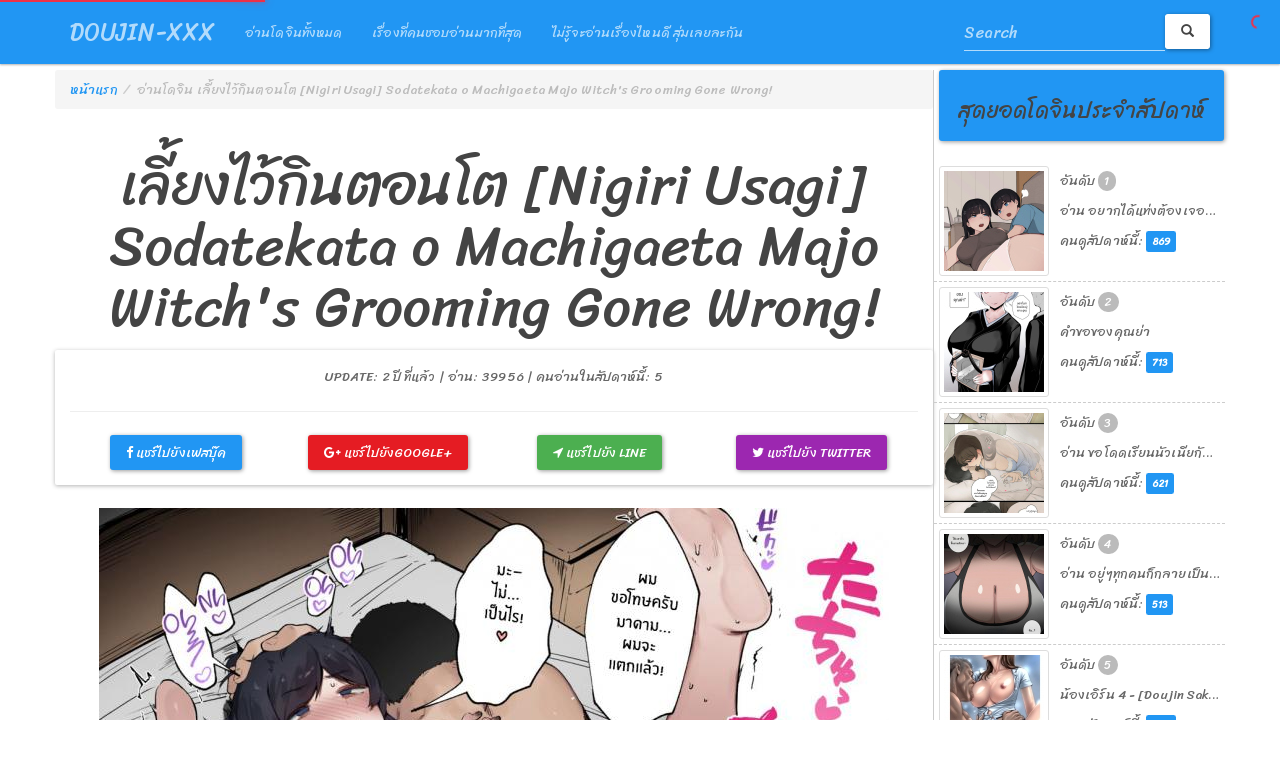

--- FILE ---
content_type: text/html; charset=UTF-8
request_url: https://doujin-xxx.com/read34765-%EF%BF%BD%EF%BF%BD%EF%BF%BD%EF%BF%BD%EF%BF%BD%EF%BF%BD%EF%BF%BD%EF%BF%BD%EF%BF%BD%EF%BF%BD%EF%BF%BD%EF%BF%BD%EF%BF%BD%EF%BF%BD%EF%BF%BD%EF%BF%BD%EF%BF%BD%EF%BF%BD%EF%BF%BD%EF%BF%BD%EF%BF%BD%EF%BF%BD%EF%BF%BD%EF%BF%BD%EF%BF%BD%EF%BF%BD%EF%BF%BD%EF%BF%BD%EF%BF%BD%EF%BF%BD%EF%BF%BD%EF%BF%BD%EF%BF%BD%EF%BF%BD%EF%BF%BD%EF%BF%BD%EF%BF%BD%EF%BF%BD%EF%BF%BD%EF%BF%BD%EF%BF%BD%EF%BF%BD%EF%BF%BD%EF%BF%BD%EF%BF%BD%EF%BF%BD%EF%BF%BD%EF%BF%BD%EF%BF%BD%EF%BF%BD%EF%BF%BD--Nigiri-Usagi--Sodatekata-o-Machigaeta-Majo-Witch-s-Grooming-Gone-Wrong!.html
body_size: 6283
content:

						<!DOCTYPE html>
<!--[if lt IE 7]> <html class="no-js ie6 ie9-and-less ie8-and-less ie7-and-less" lang="en"> <![endif]-->
<!--[if IE 7]>    <html class="no-js ie7 ie9-and-less ie8-and-less ie7-and-less" lang="en"> <![endif]-->
<!--[if IE 8]>    <html class="no-js ie8 ie9-and-less ie8-and-less" lang="en"> <![endif]-->
<!--[if IE 9]>    <html class="no-js ie9 ie9-and-less" lang="en"> <![endif]-->
<!--[if gt IE 9]><!--> <html class="no-js" lang="en"> <!--<![endif]-->
    <head>
		<link rel="profile" href="https://gmpg.org/xfn/11" />
        <meta charset="utf-8">
        <meta http-equiv="X-UA-Compatible" content="IE=edge">
		<meta name="viewport" content="width=device-width, initial-scale=1" />
		<!-- SEO Header -->
		<meta name="description" content="กำลังอ่านการ์ตูนโดจิน เรื่อง (เลี้ยงไว้กินตอนโต [Nigiri Usagi] Sodatekata o Machigaeta Majo Witch's Grooming Gone Wrong!)"/>
		<meta property="og:locale" content="th_TH" />
		<meta property="og:type" content="website" />
		<meta property="og:title" content="เลี้ยงไว้กินตอนโต [Nigiri Usagi] Sodatekata o Machigaeta Majo Witch's Grooming Gone Wrong!" />
		<meta property="og:description" content="กำลังอ่านการ์ตูนโดจิน เรื่อง (เลี้ยงไว้กินตอนโต [Nigiri Usagi] Sodatekata o Machigaeta Majo Witch's Grooming Gone Wrong!)" />
		<meta property="og:url" content="https://doujin-xxx.com/read34765-%EF%BF%BD%EF%BF%BD%EF%BF%BD%EF%BF%BD%EF%BF%BD%EF%BF%BD%EF%BF%BD%EF%BF%BD%EF%BF%BD%EF%BF%BD%EF%BF%BD%EF%BF%BD%EF%BF%BD%EF%BF%BD%EF%BF%BD%EF%BF%BD%EF%BF%BD%EF%BF%BD%EF%BF%BD%EF%BF%BD%EF%BF%BD%EF%BF%BD%EF%BF%BD%EF%BF%BD%EF%BF%BD%EF%BF%BD%EF%BF%BD%EF%BF%BD%EF%BF%BD%EF%BF%BD%EF%BF%BD%EF%BF%BD%EF%BF%BD%EF%BF%BD%EF%BF%BD%EF%BF%BD%EF%BF%BD%EF%BF%BD%EF%BF%BD%EF%BF%BD%EF%BF%BD%EF%BF%BD%EF%BF%BD%EF%BF%BD%EF%BF%BD%EF%BF%BD%EF%BF%BD%EF%BF%BD%EF%BF%BD%EF%BF%BD%EF%BF%BD--Nigiri-Usagi--Sodatekata-o-Machigaeta-Majo-Witch-s-Grooming-Gone-Wrong!.html" />
		<meta property="og:site_name" content="doujin-xxx.com" />
		<meta property="og:image" content="https://doujin-xxx.com/assets/cover/34765.jpg" />
		<title>เลี้ยงไว้กินตอนโต [Nigiri Usagi] Sodatekata o Machigaeta Majo Witch's Grooming Gone Wrong!</title>
		<!-- Import CDN stuff -->
		<script type="62f0585a8691ac2a3c2a0bc0-text/javascript" src="https://cdnjs.cloudflare.com/ajax/libs/jquery/3.0.0/jquery.min.js"></script>
		<script type="62f0585a8691ac2a3c2a0bc0-text/javascript" src="https://cdnjs.cloudflare.com/ajax/libs/twitter-bootstrap/4.0.0-alpha/js/bootstrap.min.js"></script>
		<script type="62f0585a8691ac2a3c2a0bc0-text/javascript" src='https://cdnjs.cloudflare.com/ajax/libs/pace/0.5.5/pace.min.js'></script>
		<link rel="stylesheet" href="https://maxcdn.bootstrapcdn.com/bootstrap/3.3.6/css/bootstrap.min.css" type="text/css">
		<link rel="stylesheet" href="https://cdnjs.cloudflare.com/ajax/libs/pace/0.5.5/themes/red/pace-theme-flash.css" type="text/css">
		<link href="https://fonts.googleapis.com/css?family=Sriracha&subset=thai" rel="stylesheet">
		<link rel="stylesheet" href="https://cdnjs.cloudflare.com/ajax/libs/bootswatch/3.3.6/paper/bootstrap.min.css">
		<link href="https://maxcdn.bootstrapcdn.com/font-awesome/4.6.3/css/font-awesome.min.css" rel="stylesheet">
		<!-- Custom CSS -->
		<link href="https://doujin-xxx.com/assets/css/Pagination.css" rel="stylesheet">
		<script type="62f0585a8691ac2a3c2a0bc0-text/javascript" src='https://doujin-xxx.com/assets/js/jquery.Pagination.js'></script>
		<script type="62f0585a8691ac2a3c2a0bc0-text/javascript" src='https://doujin-xxx.com/assets/js/jquery.lazyload.min.js'></script>
		<style>
		body {
			padding-top: 70px; /* Required padding for .navbar-fixed-top. Remove if using .navbar-static-top. Change if height of navigation changes. */
			font-family: 'Sriracha', cursive;
		}
		.doujin-box {
			margin-top: 10px;
			margin-bottom: 10px;
		}
		.doujin-box img {
			max-height: 300px;
		}
		.doujin-title {
			font-size: 16px;
			overflow: hidden;
			line-height: 20px;
			text-overflow: ellipsis;
			white-space: nowrap;
		}
		.top-week-doujin-title {
			overflow: hidden;
			text-overflow: ellipsis;
			white-space: nowrap;
		}
		.img-responsive {
			margin: 0 auto;
		}
		.no-padding {
			padding:5px;
		}
		.no-margin {
			margin: 0px 5px 0px 5px;
			width: 98%;
		}
		.side-panel {
			border-left: 1px solid #ccc;
		
		}
		.line-bottom {
			border-bottom: 1px dashed #ccc;
		}
		.side-line {
			line-height: 30px;
		}
		.sideh3 {
			font-size: 22px;
		}
		.social {
			height: 15px;
			padding-top: 5px;
			margin-top:5px;
			position: relative;
		}
		.scrollToTop{
			width:100px; 
			height:130px;
			padding:10px; 
			text-align:center; 
			font-weight: bold;
			color: #444;
			text-decoration: none;
			position:fixed;
			bottom:10px;
			right:40px;
			display:none;
			/*background: url('arrow_up.png') no-repeat 0px 20px;*/
		}
		.scrollToTop u{
			width:100px; 
			height:130px;
		}
		.scrollToTop:hover{
			text-decoration:none;
		}
		span.btn a {
			color:#fff;
			text-decoration: none;
		}
		</style>
    </head>
    <!-- Navigation -->
    <nav class="navbar navbar-inverse navbar-fixed-top" role="navigation">
        <div class="container">
            <div class="navbar-header">
                <button type="button" class="navbar-toggle" data-toggle="collapse" data-target="#bs-example-navbar-collapse-1">
                    <span class="sr-only">Toggle navigation</span>
                    <span class="icon-bar"></span>
                    <span class="icon-bar"></span>
                    <span class="icon-bar"></span>
                </button>
                <a class="navbar-brand" href="https://doujin-xxx.com/">DOUJIN-XXX</a>
            </div>
            <div class="collapse navbar-collapse" id="bs-example-navbar-collapse-1">
                <ul class="nav navbar-nav">
                    <li >
                        <a href="https://doujin-xxx.com/browse-doujin/">อ่านโดจินทั้งหมด</a>
                    </li>
                    <li >
                        <a href="https://doujin-xxx.com/top-doujin/">เรื่องที่คนชอบอ่านมากที่สุด</a>
                    </li>
                    <li >
                        <a href="https://doujin-xxx.com/random-doujin/">ไม่รู้จะอ่านเรื่องไหนดี สุ่มเลยละกัน</a>
                    </li>
                </ul>
				<form class="navbar-form navbar-right" role="search" method="get" id="search">
					<div class="form-group">
						<input type="text" id="keysearch" class="form-control col-xs-9" placeholder="Search">
						<button type="submit" class="btn btn-default"><span class="glyphicon glyphicon-search"></span></button>
					</div>
					
				</form>
            </div>
            <!-- /.navbar-collapse -->
        </div>
        <!-- /.container -->
    </nav>    <body>
				<div class="container">
					<div class="row">
						<div class="col-md-9 col-xs-12">
					<div class="row text-left">
						<ol class="breadcrumb">
							<li><a href="https://doujin-xxx.com/">หน้าแรก</a></li><li class="active">อ่านโดจิน เลี้ยงไว้กินตอนโต [Nigiri Usagi] Sodatekata o Machigaeta Majo Witch's Grooming Gone Wrong!</li>
						</ol>
					</div>
			<div class="row text-center">
<h1>เลี้ยงไว้กินตอนโต [Nigiri Usagi] Sodatekata o Machigaeta Majo Witch's Grooming Gone Wrong!</h1>
	<div class="panel panel-default">
	  <div class="panel-body">
		UPDATE:  2 ปี ที่แล้ว | อ่าน: 39956 | คนอ่านในสัปดาห์นี้: 5
			<hr>
			<div class="col-md-3 col-xs-3">
				<span class="btn btn-primary ">
					<a href="https://www.facebook.com/sharer/sharer.php?u=https://doujin-xxx.com/read34765-%EF%BF%BD%EF%BF%BD%EF%BF%BD%EF%BF%BD%EF%BF%BD%EF%BF%BD%EF%BF%BD%EF%BF%BD%EF%BF%BD%EF%BF%BD%EF%BF%BD%EF%BF%BD%EF%BF%BD%EF%BF%BD%EF%BF%BD%EF%BF%BD%EF%BF%BD%EF%BF%BD%EF%BF%BD%EF%BF%BD%EF%BF%BD%EF%BF%BD%EF%BF%BD%EF%BF%BD%EF%BF%BD%EF%BF%BD%EF%BF%BD%EF%BF%BD%EF%BF%BD%EF%BF%BD%EF%BF%BD%EF%BF%BD%EF%BF%BD%EF%BF%BD%EF%BF%BD%EF%BF%BD%EF%BF%BD%EF%BF%BD%EF%BF%BD%EF%BF%BD%EF%BF%BD%EF%BF%BD%EF%BF%BD%EF%BF%BD%EF%BF%BD%EF%BF%BD%EF%BF%BD%EF%BF%BD%EF%BF%BD%EF%BF%BD%EF%BF%BD--Nigiri-Usagi--Sodatekata-o-Machigaeta-Majo-Witch-s-Grooming-Gone-Wrong!.html" target="_blank"><i class="fa fa-facebook" aria-hidden="true"></i>  <span class="hidden-xs">แชร์ไปยังเฟสบุ๊ค</span></a>
				</span>
			</div> 
			<div class="col-md-3 col-xs-3">
				<span class="btn btn-danger">
					<a href="https://plus.google.com/share?url=https://doujin-xxx.com/read34765-%EF%BF%BD%EF%BF%BD%EF%BF%BD%EF%BF%BD%EF%BF%BD%EF%BF%BD%EF%BF%BD%EF%BF%BD%EF%BF%BD%EF%BF%BD%EF%BF%BD%EF%BF%BD%EF%BF%BD%EF%BF%BD%EF%BF%BD%EF%BF%BD%EF%BF%BD%EF%BF%BD%EF%BF%BD%EF%BF%BD%EF%BF%BD%EF%BF%BD%EF%BF%BD%EF%BF%BD%EF%BF%BD%EF%BF%BD%EF%BF%BD%EF%BF%BD%EF%BF%BD%EF%BF%BD%EF%BF%BD%EF%BF%BD%EF%BF%BD%EF%BF%BD%EF%BF%BD%EF%BF%BD%EF%BF%BD%EF%BF%BD%EF%BF%BD%EF%BF%BD%EF%BF%BD%EF%BF%BD%EF%BF%BD%EF%BF%BD%EF%BF%BD%EF%BF%BD%EF%BF%BD%EF%BF%BD%EF%BF%BD%EF%BF%BD%EF%BF%BD--Nigiri-Usagi--Sodatekata-o-Machigaeta-Majo-Witch-s-Grooming-Gone-Wrong!.html" target="_blank"><i class="fa fa-google-plus" aria-hidden="true"></i>  <span class="hidden-xs">แชร์ไปยังGoogle+</span></a>
				</span>
			</div> 
			<div class="col-md-3 col-xs-3">
				<span class="btn btn-success">
					<a href="https://line.me/R/msg/text/?เลี้ยงไว้กินตอนโต [Nigiri Usagi] Sodatekata o Machigaeta Majo Witch's Grooming Gone Wrong! - https://doujin-xxx.com/read34765-%EF%BF%BD%EF%BF%BD%EF%BF%BD%EF%BF%BD%EF%BF%BD%EF%BF%BD%EF%BF%BD%EF%BF%BD%EF%BF%BD%EF%BF%BD%EF%BF%BD%EF%BF%BD%EF%BF%BD%EF%BF%BD%EF%BF%BD%EF%BF%BD%EF%BF%BD%EF%BF%BD%EF%BF%BD%EF%BF%BD%EF%BF%BD%EF%BF%BD%EF%BF%BD%EF%BF%BD%EF%BF%BD%EF%BF%BD%EF%BF%BD%EF%BF%BD%EF%BF%BD%EF%BF%BD%EF%BF%BD%EF%BF%BD%EF%BF%BD%EF%BF%BD%EF%BF%BD%EF%BF%BD%EF%BF%BD%EF%BF%BD%EF%BF%BD%EF%BF%BD%EF%BF%BD%EF%BF%BD%EF%BF%BD%EF%BF%BD%EF%BF%BD%EF%BF%BD%EF%BF%BD%EF%BF%BD%EF%BF%BD%EF%BF%BD%EF%BF%BD--Nigiri-Usagi--Sodatekata-o-Machigaeta-Majo-Witch-s-Grooming-Gone-Wrong!.html" target="_blank"><i class="fa fa-location-arrow" aria-hidden="true"></i> <span class="hidden-xs">แชร์ไปยัง Line</span></a>
				</span>
			</div> 
			<div class="col-md-3 col-xs-3">
				<span class="btn btn-info">
					<a href="https://twitter.com/intent/tweet?original_referer=https://doujin-xxx.com/read34765-%EF%BF%BD%EF%BF%BD%EF%BF%BD%EF%BF%BD%EF%BF%BD%EF%BF%BD%EF%BF%BD%EF%BF%BD%EF%BF%BD%EF%BF%BD%EF%BF%BD%EF%BF%BD%EF%BF%BD%EF%BF%BD%EF%BF%BD%EF%BF%BD%EF%BF%BD%EF%BF%BD%EF%BF%BD%EF%BF%BD%EF%BF%BD%EF%BF%BD%EF%BF%BD%EF%BF%BD%EF%BF%BD%EF%BF%BD%EF%BF%BD%EF%BF%BD%EF%BF%BD%EF%BF%BD%EF%BF%BD%EF%BF%BD%EF%BF%BD%EF%BF%BD%EF%BF%BD%EF%BF%BD%EF%BF%BD%EF%BF%BD%EF%BF%BD%EF%BF%BD%EF%BF%BD%EF%BF%BD%EF%BF%BD%EF%BF%BD%EF%BF%BD%EF%BF%BD%EF%BF%BD%EF%BF%BD%EF%BF%BD%EF%BF%BD%EF%BF%BD--Nigiri-Usagi--Sodatekata-o-Machigaeta-Majo-Witch-s-Grooming-Gone-Wrong!.html" target="_blank"><i class="fa fa-twitter" aria-hidden="true"></i>  <span class="hidden-xs">แชร์ไปยัง Twitter</span><a/>
				</span>
			</div>
	  </div>
	</div>	<div class="col-md-12 text-center">
<img  src="https://doujin-xxx.com/assets/img/hourglass.svg" class="lazy img-responsive" data-src="https://doujin-xxx.com/images/doujin_34991_no_0.jpg" /><br>
<img  src="https://doujin-xxx.com/assets/img/hourglass.svg" class="lazy img-responsive" data-src="https://doujin-xxx.com/images/doujin_34991_no_1.jpg" /><br>
<img  src="https://doujin-xxx.com/assets/img/hourglass.svg" class="lazy img-responsive" data-src="https://doujin-xxx.com/images/doujin_34991_no_2.jpg" /><br>
<img  src="https://doujin-xxx.com/assets/img/hourglass.svg" class="lazy img-responsive" data-src="https://doujin-xxx.com/images/doujin_34991_no_3.jpg" /><br>
<img  src="https://doujin-xxx.com/assets/img/hourglass.svg" class="lazy img-responsive" data-src="https://doujin-xxx.com/images/doujin_34991_no_4.jpg" /><br>
<img  src="https://doujin-xxx.com/assets/img/hourglass.svg" class="lazy img-responsive" data-src="https://doujin-xxx.com/images/doujin_34991_no_5.jpg" /><br>
<img  src="https://doujin-xxx.com/assets/img/hourglass.svg" class="lazy img-responsive" data-src="https://doujin-xxx.com/images/doujin_34991_no_6.jpg" /><br>
<img  src="https://doujin-xxx.com/assets/img/hourglass.svg" class="lazy img-responsive" data-src="https://doujin-xxx.com/images/doujin_34991_no_7.jpg" /><br>
<img  src="https://doujin-xxx.com/assets/img/hourglass.svg" class="lazy img-responsive" data-src="https://doujin-xxx.com/images/doujin_34991_no_8.jpg" /><br>
	</div>
	<div class="col-md-12 text-center">
		<div class="fb-comments" data-href="https://doujin-xxx.com/read34765-%EF%BF%BD%EF%BF%BD%EF%BF%BD%EF%BF%BD%EF%BF%BD%EF%BF%BD%EF%BF%BD%EF%BF%BD%EF%BF%BD%EF%BF%BD%EF%BF%BD%EF%BF%BD%EF%BF%BD%EF%BF%BD%EF%BF%BD%EF%BF%BD%EF%BF%BD%EF%BF%BD%EF%BF%BD%EF%BF%BD%EF%BF%BD%EF%BF%BD%EF%BF%BD%EF%BF%BD%EF%BF%BD%EF%BF%BD%EF%BF%BD%EF%BF%BD%EF%BF%BD%EF%BF%BD%EF%BF%BD%EF%BF%BD%EF%BF%BD%EF%BF%BD%EF%BF%BD%EF%BF%BD%EF%BF%BD%EF%BF%BD%EF%BF%BD%EF%BF%BD%EF%BF%BD%EF%BF%BD%EF%BF%BD%EF%BF%BD%EF%BF%BD%EF%BF%BD%EF%BF%BD%EF%BF%BD%EF%BF%BD%EF%BF%BD%EF%BF%BD--Nigiri-Usagi--Sodatekata-o-Machigaeta-Majo-Witch-s-Grooming-Gone-Wrong!.html" data-numposts="5" data-width="100%"></div>
	</div>
</div>				</div>
				<div class="col-md-3 col-xs-12 side-panel">
					 <div class="row">
						 <div class="btn btn-primary no-margin"><h3 class="sideh3">สุดยอดโดจินประจำสัปดาห์</h3></div>
					</div>
					<div class="row">
						<div style="padding:10px 0px; overflow:hidden">
							<script data-cfasync="false" type="text/javascript" src="//endowmentoverhangutmost.com/lv/esnk/2029105/code.js" async class="__clb-2029105"></script>
						</div>
					</div>
					  

					<div class="row line-bottom">
						<div class="col-md-5 col-xs-4 no-padding">
							<a href="https://doujin-xxx.com/read41606-อ่าน-อยากได้แท่งต้องเจอดุ้น-Doujin-โดจิน-แปลไทย.html">
							<img class="lazy img-responsive img-thumbnail" src="https://doujin-xxx.com/assets/img/hourglass.svg" data-src="https://doujin-xxx.com/assets/cover/mini_41606.jpg"  alt="อ่านโดจิน - อ่าน อยากได้แท่งต้องเจอดุ้น Doujin โดจิน แปลไทย" title="อ่านโดจิน - อ่าน อยากได้แท่งต้องเจอดุ้น Doujin โดจิน แปลไทย">
							<noscript>
								<img class="img-responsive img-thumbnail" src="https://doujin-xxx.com/assets/cover/mini_41606.jpg">
							</noscript>
							</a>			
						</div>
						<div class="col-md-7 col-xs-8 no-padding">
							<div class="side-line"> อันดับ <span class="badge">1</span></div>
							<div class="top-week-doujin-title side-line">อ่าน อยากได้แท่งต้องเจอดุ้น Doujin โดจิน แปลไทย</div>
							<div class="side-line">คนดูสัปดาห์นี้: <span class="label label-primary">869</span></div>
						</div>
						
					</div>
					
					<div class="row line-bottom">
						<div class="col-md-5 col-xs-4 no-padding">
							<a href="https://doujin-xxx.com/read35440-คำขอของคุณย่า.html">
							<img class="lazy img-responsive img-thumbnail" src="https://doujin-xxx.com/assets/img/hourglass.svg" data-src="https://doujin-xxx.com/assets/cover/mini_35440.jpg"  alt="อ่านโดจิน - คำขอของคุณย่า" title="อ่านโดจิน - คำขอของคุณย่า">
							<noscript>
								<img class="img-responsive img-thumbnail" src="https://doujin-xxx.com/assets/cover/mini_35440.jpg">
							</noscript>
							</a>			
						</div>
						<div class="col-md-7 col-xs-8 no-padding">
							<div class="side-line"> อันดับ <span class="badge">2</span></div>
							<div class="top-week-doujin-title side-line">คำขอของคุณย่า</div>
							<div class="side-line">คนดูสัปดาห์นี้: <span class="label label-primary">713</span></div>
						</div>
						
					</div>
					
					<div class="row line-bottom">
						<div class="col-md-5 col-xs-4 no-padding">
							<a href="https://doujin-xxx.com/read41843-อ่าน-ขอโดดเรียนนัวเนียกับพี่สาวให้ถึงใจ-Doujin-โดจิน-แปลไทย.html">
							<img class="lazy img-responsive img-thumbnail" src="https://doujin-xxx.com/assets/img/hourglass.svg" data-src="https://doujin-xxx.com/assets/cover/mini_41843.jpg"  alt="อ่านโดจิน - อ่าน ขอโดดเรียนนัวเนียกับพี่สาวให้ถึงใจ Doujin โดจิน แปลไทย" title="อ่านโดจิน - อ่าน ขอโดดเรียนนัวเนียกับพี่สาวให้ถึงใจ Doujin โดจิน แปลไทย">
							<noscript>
								<img class="img-responsive img-thumbnail" src="https://doujin-xxx.com/assets/cover/mini_41843.jpg">
							</noscript>
							</a>			
						</div>
						<div class="col-md-7 col-xs-8 no-padding">
							<div class="side-line"> อันดับ <span class="badge">3</span></div>
							<div class="top-week-doujin-title side-line">อ่าน ขอโดดเรียนนัวเนียกับพี่สาวให้ถึงใจ Doujin โดจิน แปลไทย</div>
							<div class="side-line">คนดูสัปดาห์นี้: <span class="label label-primary">621</span></div>
						</div>
						
					</div>
					
					<div class="row line-bottom">
						<div class="col-md-5 col-xs-4 no-padding">
							<a href="https://doujin-xxx.com/read41848-อ่าน-อยู่ๆทุกคนก็กลายเป็นนิกเกะ-1-Doujin-โดจิน-แปลไทย.html">
							<img class="lazy img-responsive img-thumbnail" src="https://doujin-xxx.com/assets/img/hourglass.svg" data-src="https://doujin-xxx.com/assets/cover/mini_41848.jpg"  alt="อ่านโดจิน - อ่าน อยู่ๆทุกคนก็กลายเป็นนิกเกะ 1 Doujin โดจิน แปลไทย" title="อ่านโดจิน - อ่าน อยู่ๆทุกคนก็กลายเป็นนิกเกะ 1 Doujin โดจิน แปลไทย">
							<noscript>
								<img class="img-responsive img-thumbnail" src="https://doujin-xxx.com/assets/cover/mini_41848.jpg">
							</noscript>
							</a>			
						</div>
						<div class="col-md-7 col-xs-8 no-padding">
							<div class="side-line"> อันดับ <span class="badge">4</span></div>
							<div class="top-week-doujin-title side-line">อ่าน อยู่ๆทุกคนก็กลายเป็นนิกเกะ 1 Doujin โดจิน แปลไทย</div>
							<div class="side-line">คนดูสัปดาห์นี้: <span class="label label-primary">513</span></div>
						</div>
						
					</div>
					
					<div class="row line-bottom">
						<div class="col-md-5 col-xs-4 no-padding">
							<a href="https://doujin-xxx.com/read21256-น้องเอิร์น-4----Doujin-Sak--Nong-Earn-Ch.4.html">
							<img class="lazy img-responsive img-thumbnail" src="https://doujin-xxx.com/assets/img/hourglass.svg" data-src="https://doujin-xxx.com/assets/cover/mini_21256.jpg"  alt="อ่านโดจิน - น้องเอิร์น 4 - [Doujin Sak] Nong Earn Ch.4" title="อ่านโดจิน - น้องเอิร์น 4 - [Doujin Sak] Nong Earn Ch.4">
							<noscript>
								<img class="img-responsive img-thumbnail" src="https://doujin-xxx.com/assets/cover/mini_21256.jpg">
							</noscript>
							</a>			
						</div>
						<div class="col-md-7 col-xs-8 no-padding">
							<div class="side-line"> อันดับ <span class="badge">5</span></div>
							<div class="top-week-doujin-title side-line">น้องเอิร์น 4 - [Doujin Sak] Nong Earn Ch.4</div>
							<div class="side-line">คนดูสัปดาห์นี้: <span class="label label-primary">506</span></div>
						</div>
						
					</div>
					
					<div class="row line-bottom">
						<div class="col-md-5 col-xs-4 no-padding">
							<a href="https://doujin-xxx.com/read41860-อ่าน-เซ็กส์มั่ว-คั่วป้า-Doujin-โดจิน-แปลไทย.html">
							<img class="lazy img-responsive img-thumbnail" src="https://doujin-xxx.com/assets/img/hourglass.svg" data-src="https://doujin-xxx.com/assets/cover/mini_41860.jpg"  alt="อ่านโดจิน - อ่าน เซ็กส์มั่ว คั่วป้า Doujin โดจิน แปลไทย" title="อ่านโดจิน - อ่าน เซ็กส์มั่ว คั่วป้า Doujin โดจิน แปลไทย">
							<noscript>
								<img class="img-responsive img-thumbnail" src="https://doujin-xxx.com/assets/cover/mini_41860.jpg">
							</noscript>
							</a>			
						</div>
						<div class="col-md-7 col-xs-8 no-padding">
							<div class="side-line"> อันดับ <span class="badge">6</span></div>
							<div class="top-week-doujin-title side-line">อ่าน เซ็กส์มั่ว คั่วป้า Doujin โดจิน แปลไทย</div>
							<div class="side-line">คนดูสัปดาห์นี้: <span class="label label-primary">419</span></div>
						</div>
						
					</div>
					
					<div class="row line-bottom">
						<div class="col-md-5 col-xs-4 no-padding">
							<a href="https://doujin-xxx.com/read41849-อ่าน-เรื่องราวของสาวๆเลิฟไลฟ์-Doujin-โดจิน-แปลไทย.html">
							<img class="lazy img-responsive img-thumbnail" src="https://doujin-xxx.com/assets/img/hourglass.svg" data-src="https://doujin-xxx.com/assets/cover/mini_41849.jpg"  alt="อ่านโดจิน - อ่าน เรื่องราวของสาวๆเลิฟไลฟ์ Doujin โดจิน แปลไทย" title="อ่านโดจิน - อ่าน เรื่องราวของสาวๆเลิฟไลฟ์ Doujin โดจิน แปลไทย">
							<noscript>
								<img class="img-responsive img-thumbnail" src="https://doujin-xxx.com/assets/cover/mini_41849.jpg">
							</noscript>
							</a>			
						</div>
						<div class="col-md-7 col-xs-8 no-padding">
							<div class="side-line"> อันดับ <span class="badge">7</span></div>
							<div class="top-week-doujin-title side-line">อ่าน เรื่องราวของสาวๆเลิฟไลฟ์ Doujin โดจิน แปลไทย</div>
							<div class="side-line">คนดูสัปดาห์นี้: <span class="label label-primary">395</span></div>
						</div>
						
					</div>
					
					<div class="row line-bottom">
						<div class="col-md-5 col-xs-4 no-padding">
							<a href="https://doujin-xxx.com/read30149-น้องเอิร์น-9----Doujinsak--Nong-Earn-9.html">
							<img class="lazy img-responsive img-thumbnail" src="https://doujin-xxx.com/assets/img/hourglass.svg" data-src="https://doujin-xxx.com/assets/cover/mini_30149.jpg"  alt="อ่านโดจิน - น้องเอิร์น 9 - [Doujinsak] Nong Earn 9" title="อ่านโดจิน - น้องเอิร์น 9 - [Doujinsak] Nong Earn 9">
							<noscript>
								<img class="img-responsive img-thumbnail" src="https://doujin-xxx.com/assets/cover/mini_30149.jpg">
							</noscript>
							</a>			
						</div>
						<div class="col-md-7 col-xs-8 no-padding">
							<div class="side-line"> อันดับ <span class="badge">8</span></div>
							<div class="top-week-doujin-title side-line">น้องเอิร์น 9 - [Doujinsak] Nong Earn 9</div>
							<div class="side-line">คนดูสัปดาห์นี้: <span class="label label-primary">372</span></div>
						</div>
						
					</div>
					
					<div class="row line-bottom">
						<div class="col-md-5 col-xs-4 no-padding">
							<a href="https://doujin-xxx.com/read21269-น้องเอิร์น-5----Doujin-Sak--Nong-Earn-Ch.5.html">
							<img class="lazy img-responsive img-thumbnail" src="https://doujin-xxx.com/assets/img/hourglass.svg" data-src="https://doujin-xxx.com/assets/cover/mini_21269.jpg"  alt="อ่านโดจิน - น้องเอิร์น 5 - [Doujin Sak] Nong Earn Ch.5" title="อ่านโดจิน - น้องเอิร์น 5 - [Doujin Sak] Nong Earn Ch.5">
							<noscript>
								<img class="img-responsive img-thumbnail" src="https://doujin-xxx.com/assets/cover/mini_21269.jpg">
							</noscript>
							</a>			
						</div>
						<div class="col-md-7 col-xs-8 no-padding">
							<div class="side-line"> อันดับ <span class="badge">9</span></div>
							<div class="top-week-doujin-title side-line">น้องเอิร์น 5 - [Doujin Sak] Nong Earn Ch.5</div>
							<div class="side-line">คนดูสัปดาห์นี้: <span class="label label-primary">357</span></div>
						</div>
						
					</div>
					
					<div class="row line-bottom">
						<div class="col-md-5 col-xs-4 no-padding">
							<a href="https://doujin-xxx.com/read41852-อ่าน-สร้างแรงบันดาลใจ-Doujin-โดจิน-แปลไทย.html">
							<img class="lazy img-responsive img-thumbnail" src="https://doujin-xxx.com/assets/img/hourglass.svg" data-src="https://doujin-xxx.com/assets/cover/mini_41852.jpg"  alt="อ่านโดจิน - อ่าน สร้างแรงบันดาลใจ Doujin โดจิน แปลไทย" title="อ่านโดจิน - อ่าน สร้างแรงบันดาลใจ Doujin โดจิน แปลไทย">
							<noscript>
								<img class="img-responsive img-thumbnail" src="https://doujin-xxx.com/assets/cover/mini_41852.jpg">
							</noscript>
							</a>			
						</div>
						<div class="col-md-7 col-xs-8 no-padding">
							<div class="side-line"> อันดับ <span class="badge">10</span></div>
							<div class="top-week-doujin-title side-line">อ่าน สร้างแรงบันดาลใจ Doujin โดจิน แปลไทย</div>
							<div class="side-line">คนดูสัปดาห์นี้: <span class="label label-primary">349</span></div>
						</div>
						
					</div>
					
					<div class="row line-bottom">
						<div class="col-md-5 col-xs-4 no-padding">
							<a href="https://doujin-xxx.com/read21231-น้องเอิร์น----Doujin-Sak--Nong-Earn.html">
							<img class="lazy img-responsive img-thumbnail" src="https://doujin-xxx.com/assets/img/hourglass.svg" data-src="https://doujin-xxx.com/assets/cover/mini_21231.jpg"  alt="อ่านโดจิน - น้องเอิร์น - [Doujin Sak] Nong Earn" title="อ่านโดจิน - น้องเอิร์น - [Doujin Sak] Nong Earn">
							<noscript>
								<img class="img-responsive img-thumbnail" src="https://doujin-xxx.com/assets/cover/mini_21231.jpg">
							</noscript>
							</a>			
						</div>
						<div class="col-md-7 col-xs-8 no-padding">
							<div class="side-line"> อันดับ <span class="badge">11</span></div>
							<div class="top-week-doujin-title side-line">น้องเอิร์น - [Doujin Sak] Nong Earn</div>
							<div class="side-line">คนดูสัปดาห์นี้: <span class="label label-primary">316</span></div>
						</div>
						
					</div>
					
					<div class="row line-bottom">
						<div class="col-md-5 col-xs-4 no-padding">
							<a href="https://doujin-xxx.com/read30086-น้องเอิร์น-8----Doujinsak--Nong-Earn-Ch.8.html">
							<img class="lazy img-responsive img-thumbnail" src="https://doujin-xxx.com/assets/img/hourglass.svg" data-src="https://doujin-xxx.com/assets/cover/mini_30086.jpg"  alt="อ่านโดจิน - น้องเอิร์น 8 - [Doujinsak] Nong Earn Ch.8" title="อ่านโดจิน - น้องเอิร์น 8 - [Doujinsak] Nong Earn Ch.8">
							<noscript>
								<img class="img-responsive img-thumbnail" src="https://doujin-xxx.com/assets/cover/mini_30086.jpg">
							</noscript>
							</a>			
						</div>
						<div class="col-md-7 col-xs-8 no-padding">
							<div class="side-line"> อันดับ <span class="badge">12</span></div>
							<div class="top-week-doujin-title side-line">น้องเอิร์น 8 - [Doujinsak] Nong Earn Ch.8</div>
							<div class="side-line">คนดูสัปดาห์นี้: <span class="label label-primary">312</span></div>
						</div>
						
					</div>
					
					<div class="row line-bottom">
						<div class="col-md-5 col-xs-4 no-padding">
							<a href="https://doujin-xxx.com/read30033-น้องเอิร์น-ยกสอง----Doujinsak--Nong-Earn-Ch.7.html">
							<img class="lazy img-responsive img-thumbnail" src="https://doujin-xxx.com/assets/img/hourglass.svg" data-src="https://doujin-xxx.com/assets/cover/mini_30033.jpg"  alt="อ่านโดจิน - น้องเอิร์น ยกสอง - [Doujinsak] Nong Earn Ch.7" title="อ่านโดจิน - น้องเอิร์น ยกสอง - [Doujinsak] Nong Earn Ch.7">
							<noscript>
								<img class="img-responsive img-thumbnail" src="https://doujin-xxx.com/assets/cover/mini_30033.jpg">
							</noscript>
							</a>			
						</div>
						<div class="col-md-7 col-xs-8 no-padding">
							<div class="side-line"> อันดับ <span class="badge">13</span></div>
							<div class="top-week-doujin-title side-line">น้องเอิร์น ยกสอง - [Doujinsak] Nong Earn Ch.7</div>
							<div class="side-line">คนดูสัปดาห์นี้: <span class="label label-primary">278</span></div>
						</div>
						
					</div>
					
					<div class="row line-bottom">
						<div class="col-md-5 col-xs-4 no-padding">
							<a href="https://doujin-xxx.com/read21239-น้องเอิร์น-2----Doujin-Sak--Nong-Earn-Ch.2.html">
							<img class="lazy img-responsive img-thumbnail" src="https://doujin-xxx.com/assets/img/hourglass.svg" data-src="https://doujin-xxx.com/assets/cover/mini_21239.jpg"  alt="อ่านโดจิน - น้องเอิร์น 2 - [Doujin Sak] Nong Earn Ch.2" title="อ่านโดจิน - น้องเอิร์น 2 - [Doujin Sak] Nong Earn Ch.2">
							<noscript>
								<img class="img-responsive img-thumbnail" src="https://doujin-xxx.com/assets/cover/mini_21239.jpg">
							</noscript>
							</a>			
						</div>
						<div class="col-md-7 col-xs-8 no-padding">
							<div class="side-line"> อันดับ <span class="badge">14</span></div>
							<div class="top-week-doujin-title side-line">น้องเอิร์น 2 - [Doujin Sak] Nong Earn Ch.2</div>
							<div class="side-line">คนดูสัปดาห์นี้: <span class="label label-primary">277</span></div>
						</div>
						
					</div>
					
					<div class="row line-bottom">
						<div class="col-md-5 col-xs-4 no-padding">
							<a href="https://doujin-xxx.com/read21248-น้องเอิร์น-3----Doujin-Sak--Nong-Earn-Ch.3.html">
							<img class="lazy img-responsive img-thumbnail" src="https://doujin-xxx.com/assets/img/hourglass.svg" data-src="https://doujin-xxx.com/assets/cover/mini_21248.jpg"  alt="อ่านโดจิน - น้องเอิร์น 3 - [Doujin Sak] Nong Earn Ch.3" title="อ่านโดจิน - น้องเอิร์น 3 - [Doujin Sak] Nong Earn Ch.3">
							<noscript>
								<img class="img-responsive img-thumbnail" src="https://doujin-xxx.com/assets/cover/mini_21248.jpg">
							</noscript>
							</a>			
						</div>
						<div class="col-md-7 col-xs-8 no-padding">
							<div class="side-line"> อันดับ <span class="badge">15</span></div>
							<div class="top-week-doujin-title side-line">น้องเอิร์น 3 - [Doujin Sak] Nong Earn Ch.3</div>
							<div class="side-line">คนดูสัปดาห์นี้: <span class="label label-primary">272</span></div>
						</div>
						
					</div>
					
					<div class="row line-bottom">
						<div class="col-md-5 col-xs-4 no-padding">
							<a href="https://doujin-xxx.com/read41682-อ่าน-จ่ายด้วยร่างกาย-Doujin-โดจิน-แปลไทย.html">
							<img class="lazy img-responsive img-thumbnail" src="https://doujin-xxx.com/assets/img/hourglass.svg" data-src="https://doujin-xxx.com/assets/cover/mini_41682.jpg"  alt="อ่านโดจิน - อ่าน จ่ายด้วยร่างกาย Doujin โดจิน แปลไทย" title="อ่านโดจิน - อ่าน จ่ายด้วยร่างกาย Doujin โดจิน แปลไทย">
							<noscript>
								<img class="img-responsive img-thumbnail" src="https://doujin-xxx.com/assets/cover/mini_41682.jpg">
							</noscript>
							</a>			
						</div>
						<div class="col-md-7 col-xs-8 no-padding">
							<div class="side-line"> อันดับ <span class="badge">16</span></div>
							<div class="top-week-doujin-title side-line">อ่าน จ่ายด้วยร่างกาย Doujin โดจิน แปลไทย</div>
							<div class="side-line">คนดูสัปดาห์นี้: <span class="label label-primary">269</span></div>
						</div>
						
					</div>
					
					<div class="row line-bottom">
						<div class="col-md-5 col-xs-4 no-padding">
							<a href="https://doujin-xxx.com/read15780-ให้ลุงช่วยดูแล.html">
							<img class="lazy img-responsive img-thumbnail" src="https://doujin-xxx.com/assets/img/hourglass.svg" data-src="https://doujin-xxx.com/assets/cover/mini_15780.jpg"  alt="อ่านโดจิน - ให้ลุงช่วยดูแล" title="อ่านโดจิน - ให้ลุงช่วยดูแล">
							<noscript>
								<img class="img-responsive img-thumbnail" src="https://doujin-xxx.com/assets/cover/mini_15780.jpg">
							</noscript>
							</a>			
						</div>
						<div class="col-md-7 col-xs-8 no-padding">
							<div class="side-line"> อันดับ <span class="badge">17</span></div>
							<div class="top-week-doujin-title side-line">ให้ลุงช่วยดูแล</div>
							<div class="side-line">คนดูสัปดาห์นี้: <span class="label label-primary">268</span></div>
						</div>
						
					</div>
					
					<div class="row line-bottom">
						<div class="col-md-5 col-xs-4 no-padding">
							<a href="https://doujin-xxx.com/read41818-อ่าน-รักลุงนะคะ-Doujin-โดจิน-แปลไทย.html">
							<img class="lazy img-responsive img-thumbnail" src="https://doujin-xxx.com/assets/img/hourglass.svg" data-src="https://doujin-xxx.com/assets/cover/mini_41818.jpg"  alt="อ่านโดจิน - อ่าน รักลุงนะคะ Doujin โดจิน แปลไทย" title="อ่านโดจิน - อ่าน รักลุงนะคะ Doujin โดจิน แปลไทย">
							<noscript>
								<img class="img-responsive img-thumbnail" src="https://doujin-xxx.com/assets/cover/mini_41818.jpg">
							</noscript>
							</a>			
						</div>
						<div class="col-md-7 col-xs-8 no-padding">
							<div class="side-line"> อันดับ <span class="badge">18</span></div>
							<div class="top-week-doujin-title side-line">อ่าน รักลุงนะคะ Doujin โดจิน แปลไทย</div>
							<div class="side-line">คนดูสัปดาห์นี้: <span class="label label-primary">233</span></div>
						</div>
						
					</div>
					
					<div class="row line-bottom">
						<div class="col-md-5 col-xs-4 no-padding">
							<a href="https://doujin-xxx.com/read41853-อ่าน-อุไมโบสื่อรัก-Doujin-โดจิน-แปลไทย.html">
							<img class="lazy img-responsive img-thumbnail" src="https://doujin-xxx.com/assets/img/hourglass.svg" data-src="https://doujin-xxx.com/assets/cover/mini_41853.jpg"  alt="อ่านโดจิน - อ่าน อุไมโบสื่อรัก Doujin โดจิน แปลไทย" title="อ่านโดจิน - อ่าน อุไมโบสื่อรัก Doujin โดจิน แปลไทย">
							<noscript>
								<img class="img-responsive img-thumbnail" src="https://doujin-xxx.com/assets/cover/mini_41853.jpg">
							</noscript>
							</a>			
						</div>
						<div class="col-md-7 col-xs-8 no-padding">
							<div class="side-line"> อันดับ <span class="badge">19</span></div>
							<div class="top-week-doujin-title side-line">อ่าน อุไมโบสื่อรัก Doujin โดจิน แปลไทย</div>
							<div class="side-line">คนดูสัปดาห์นี้: <span class="label label-primary">213</span></div>
						</div>
						
					</div>
					
					<div class="row line-bottom">
						<div class="col-md-5 col-xs-4 no-padding">
							<a href="https://doujin-xxx.com/read15760-ไจแอ้นซั่มแม่โนบิตะ.html">
							<img class="lazy img-responsive img-thumbnail" src="https://doujin-xxx.com/assets/img/hourglass.svg" data-src="https://doujin-xxx.com/assets/cover/mini_15760.jpg"  alt="อ่านโดจิน - ไจแอ้นซั่มแม่โนบิตะ" title="อ่านโดจิน - ไจแอ้นซั่มแม่โนบิตะ">
							<noscript>
								<img class="img-responsive img-thumbnail" src="https://doujin-xxx.com/assets/cover/mini_15760.jpg">
							</noscript>
							</a>			
						</div>
						<div class="col-md-7 col-xs-8 no-padding">
							<div class="side-line"> อันดับ <span class="badge">20</span></div>
							<div class="top-week-doujin-title side-line">ไจแอ้นซั่มแม่โนบิตะ</div>
							<div class="side-line">คนดูสัปดาห์นี้: <span class="label label-primary">191</span></div>
						</div>
						
					</div>
										<div class="row">
						<div style="padding:10px 0px; overflow:hidden">
						<script data-cfasync="false" type="text/javascript" src="//endowmentoverhangutmost.com/lv/esnk/2029106/code.js" async class="__clb-2029106"></script>
						</div>
					</div>				
				</div>
			</div> <!-- row -->
			<!-- footer -->
			<div class="row">
				<div class="col-md-12 col-xs-12">
					<div class="panel panel-default">
					  <div class="panel-body">
						<p>
						<h5>นโยบายหื่นๆ</h5>
						ก็ไม่มีอะไรมาก แค่เว็บอ่านโดจินหื่นเว็บนึง อ่านเอามันส์ ไม่ต้องคิดมาก เดี๋ยวนี้การ์ตูนโดจินแปลไทยมีเยอะ เนื่องจากมีนักแปลมากมาย ก็ถือว่าเป็นกำไรสำหรับคนชอบอ่านอย่างเราๆ และก็ต้องขอบคุณนักแปลทุกท่านมา ณ ที่นี้ด้วย  อนึ่ง หากเรื่องใดที่นำมาเผยแพร่โดยไม่ได้รับอนุญาต ทางเราต้องขออภัยด้วย หากต้องการติดต่อเรา เมล์มาโลดที่ doujinxxx[(a)]gmail.com
						</p>
						<p>
						<code><i class="glyphicon glyphicon-exclamation-sign"></i> Debug info: Loads MySQL 2 Times</code>
						<!-- Histats.com  (div with counter) --><div id="histats_counter"></div>
						<!-- Histats.com  START  (aync)-->
						<script type="62f0585a8691ac2a3c2a0bc0-text/javascript">var _Hasync= _Hasync|| [];
						_Hasync.push(['Histats.start', '1,3497593,4,601,110,30,00010001']);
						_Hasync.push(['Histats.fasi', '1']);
						_Hasync.push(['Histats.track_hits', '']);
						(function() {
						var hs = document.createElement('script'); hs.type = 'text/javascript'; hs.async = true;
						hs.src = ('//s10.histats.com/js15_as.js');
						(document.getElementsByTagName('head')[0] || document.getElementsByTagName('body')[0]).appendChild(hs);
						})();</script>
						<noscript><a href="/" target="_blank"><img  src="//sstatic1.histats.com/0.gif?3497593&101" alt="" border="0"></a></noscript>
						<!-- Histats.com  END  -->
						</p>
					  </div>
					</div>
				</div>
				<a href="#" class="scrollToTop"><img src="https://doujin-xxx.com/assets/img/icon-top.png"></a>
			</div> <!-- row -->
		</div><!-- container -->
	<!-- Internal Javascript Functions -->
	<script type="62f0585a8691ac2a3c2a0bc0-text/javascript">
	$(document).ready(function(){
				$("img.lazy").unveil();
		/* Search */
		$( "#search" ).submit(function() {
			//txt = $("#keysearch").val();
			var txt = document.getElementById("keysearch").value;
			var txt = decodeURIComponent(txt);
			var txt = txt.replace(/%20/g, "+");
			var txt = txt.replace(" ","+");
			//var txt = txt.replace(/[^\w\s]/gi, '');
			var charCount = txt.length;
		
			if ($.trim(txt) === "" || charCount<5) {
				return false;
			}else{
				document.location = "/search/" + txt + "/";
			}
		  event.preventDefault();
		});
		/* Search */
	});
	$(window).scroll(function(){
		if ($(this).scrollTop() > 100) {
			$('.scrollToTop').fadeIn();
		} else {
			$('.scrollToTop').fadeOut();
		}
	});
	
	//Click event to scroll to top
	$('.scrollToTop').click(function(){
		$('html, body').animate({scrollTop : 0},800);
		return false;
	});
	</script>
	<div id="fb-root"></div>
	<script type="62f0585a8691ac2a3c2a0bc0-text/javascript">(function(d, s, id) {
	  var js, fjs = d.getElementsByTagName(s)[0];
	  if (d.getElementById(id)) return;
	  js = d.createElement(s); js.id = id;
	  js.src = "//connect.facebook.net/th_TH/sdk.js#xfbml=1&version=v2.6&appId=534897963311899";
	  fjs.parentNode.insertBefore(js, fjs);
	}(document, 'script', 'facebook-jssdk'));</script>
	<script src="https://apis.google.com/js/platform.js" async defer type="62f0585a8691ac2a3c2a0bc0-text/javascript">
	  {lang: 'th'}
	</script>
	<script type="62f0585a8691ac2a3c2a0bc0-text/javascript">!function(d,s,id){var js,fjs=d.getElementsByTagName(s)[0],p=/^http:/.test(d.location)?'http':'https';if(!d.getElementById(id)){js=d.createElement(s);js.id=id;js.src=p+'://platform.twitter.com/widgets.js';fjs.parentNode.insertBefore(js,fjs);}}(document, 'script', 'twitter-wjs');</script>
    <script src="/cdn-cgi/scripts/7d0fa10a/cloudflare-static/rocket-loader.min.js" data-cf-settings="62f0585a8691ac2a3c2a0bc0-|49" defer></script><script defer src="https://static.cloudflareinsights.com/beacon.min.js/vcd15cbe7772f49c399c6a5babf22c1241717689176015" integrity="sha512-ZpsOmlRQV6y907TI0dKBHq9Md29nnaEIPlkf84rnaERnq6zvWvPUqr2ft8M1aS28oN72PdrCzSjY4U6VaAw1EQ==" data-cf-beacon='{"version":"2024.11.0","token":"e584b8450efa4e4d94fe412242645487","r":1,"server_timing":{"name":{"cfCacheStatus":true,"cfEdge":true,"cfExtPri":true,"cfL4":true,"cfOrigin":true,"cfSpeedBrain":true},"location_startswith":null}}' crossorigin="anonymous"></script>
</body>
</html>
